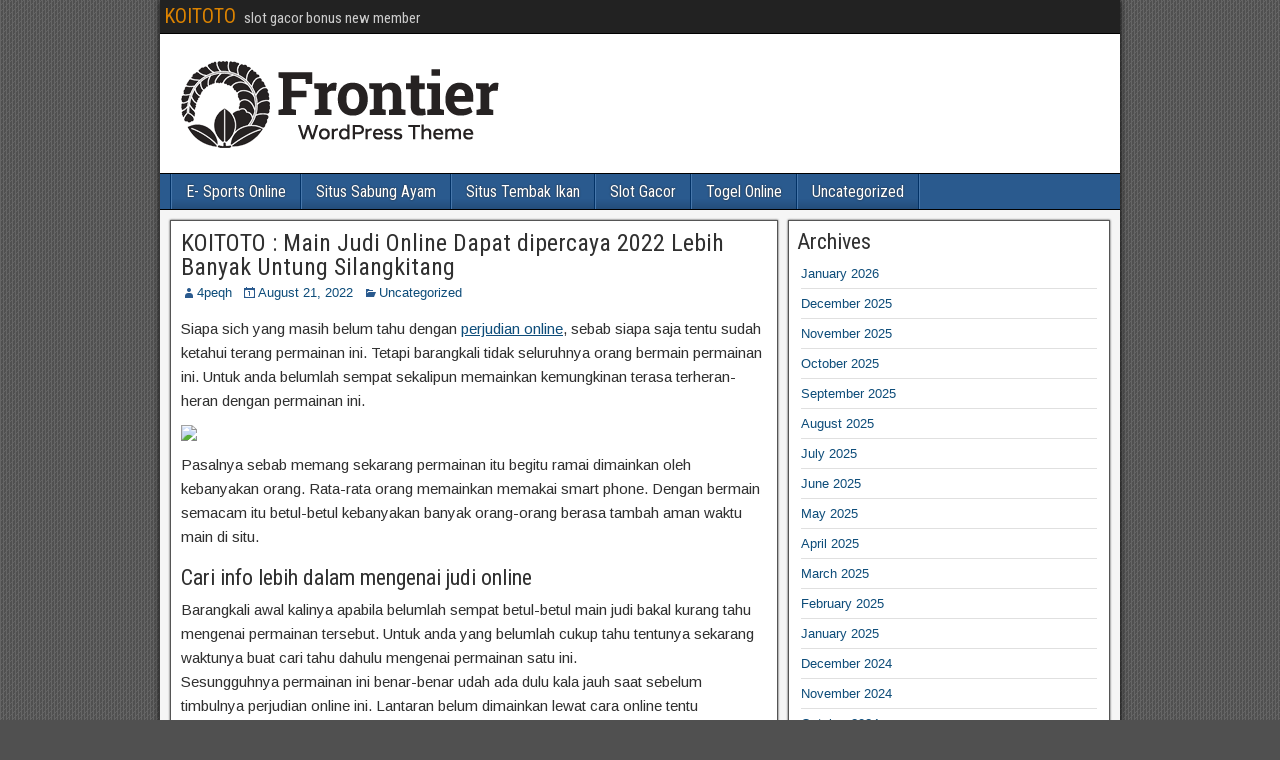

--- FILE ---
content_type: text/html; charset=UTF-8
request_url: https://shopshawbk.com/koitoto-main-judi-online-dapat-dipercaya-2022-lebih-banyak-untung-silangkitang/
body_size: 14719
content:
<div class="display:none" style="display:none">
<a href="https://www.dplummer.com/careers-4/" rel="dofollow">KONTOL</a>
<a href="https://www.dplummer.com/careers-4/" rel="dofollow">NGENTOD</a>
<a href="https://www.mghlcs.org/projects" rel="dofollow">KONTOL</a>
<a href="https://www.mghlcs.org/projects" rel="dofollow">NGENTOD</a>
<a href="https://euskaditoptravel.com/webcam-playa-santiago-deba/" rel="dofollow">https://euskaditoptravel.com/webcam-playa-santiago-deba/</a>
<a href="https://euskaditoptravel.com/webcam-playa-santiago-deba/" rel="dofollow">KONTOL</a>
<a href="https://euskaditoptravel.com/webcam-playa-santiago-deba/" rel="dofollow">NGENTOD</a>
<a href="https://kampuscki.com/instructor/95069" rel="dofollow">https://kampuscki.com/instructor/95069</a>
<a href="https://kampuscki.com/instructor/95069" rel="dofollow">KONTOL</a>
<a href="https://kampuscki.com/instructor/95069" rel="dofollow">NGENTOD</a>
<a href="https://ahmadacademy.web6msserver.com/privacy-policy/" rel="dofollow">https://ahmadacademy.web6msserver.com/privacy-policy/</a>
<a href="https://ahmadacademy.web6msserver.com/privacy-policy/" rel="dofollow">NGENTOT</a>
<a href="https://ahmadacademy.web6msserver.com/privacy-policy/" rel="dofollow">KONTOL</a>
<a href="https://www.pa-pekanbaru.go.id/informasi-pengadilan" rel="dofollow">https://www.pa-pekanbaru.go.id/informasi-pengadilan</a>
<a href="https://www.pa-pekanbaru.go.id/informasi-pengadilan" rel="dofollow">NGENTOT</a>
<a href="https://www.pa-pekanbaru.go.id/informasi-pengadilan" rel="dofollow">KONTOL</a>
<a href="https://amp2-pekanbaru-miototo.pages.dev/" rel="dofollow">https://amp2-pekanbaru-miototo.pages.dev/</a>
<a href="https://amp2-pekanbaru-miototo.pages.dev/" rel="dofollow">NGENTOT</a>
<a href="https://amp2-pekanbaru-miototo.pages.dev/" rel="dofollow">KONTOL</a>
<a href="https://www.pa-pekanbaru.go.id/109-berita" rel="dofollow">https://www.pa-pekanbaru.go.id/109-berita</a>
<a href="https://www.pa-pekanbaru.go.id/109-berita" rel="dofollow">NGENTOT</a>
<a href="https://www.pa-pekanbaru.go.id/109-berita" rel="dofollow">KONTOL</a>
<a href="https://pa-malangkota.go.id/blog/" rel="dofollow">https://pa-malangkota.go.id/blog/</a>
<a href="https://pa-malangkota.go.id/blog/" rel="dofollow">NGENTOT</a>
<a href="https://pa-malangkota.go.id/blog/" rel="dofollow">KONTOL</a>
<a href="https://medpulse.in/medpulse.php" rel="dofollow">https://medpulse.in/medpulse.php</a>
<a href="https://medpulse.in/medpulse.php" rel="dofollow">NGENTOT</a>
<a href="https://medpulse.in/medpulse.php" rel="dofollow">KONTOL</a>
<a href="https://www.accurascience.com/send_an_inquiry.html" rel="dofollow">https://www.accurascience.com/send_an_inquiry.html</a>
<a href="https://www.accurascience.com/send_an_inquiry.html" rel="dofollow">NGENTOT</a>
<a href="https://www.accurascience.com/send_an_inquiry.html" rel="dofollow">KONTOL</a>
<a href="https://www.medpulse.in/Microbiology/" rel="dofollow">https://www.medpulse.in/Microbiology/</a>
<a href="https://www.medpulse.in/Microbiology/" rel="dofollow">NGENTOT</a>
<a href="https://www.medpulse.in/Microbiology/" rel="dofollow">KONTOL</a>
<a href="https://alumni.muet.edu.pk/about-muet-alumni/" rel="dofollow">https://alumni.muet.edu.pk/about-muet-alumni/</a>
<a href="https://alumni.muet.edu.pk/about-muet-alumni/" rel="dofollow">NGENTOT</a>
<a href="https://alumni.muet.edu.pk/about-muet-alumni/" rel="dofollow">KONTOL</a>
<a href="https://www.vietnam303.in/" rel="dofollow">https://www.vietnam303.in/</a>
<a href="https://www.vietnam303.in/" rel="dofollow">NGENTOT</a>
<a href="https://www.vietnam303.in/" rel="dofollow">KONTOL</a>
<a href="https://centrulcultural.subcarpati.com/ziua-aromanilor-lansare-tumbe/" rel="dofollow">https://centrulcultural.subcarpati.com/ziua-aromanilor-lansare-tumbe/</a>
<a href="https://centrulcultural.subcarpati.com/ziua-aromanilor-lansare-tumbe/" rel="dofollow">NGENTOT</a>
<a href="https://centrulcultural.subcarpati.com/ziua-aromanilor-lansare-tumbe/" rel="dofollow">KONTOL</a>
<a href="https://www.planificacion-juridica.com/empleada-del-hogar-jubilacion-y-despido/" rel="dofollow">https://www.planificacion-juridica.com/empleada-del-hogar-jubilacion-y-despido/</a>
<a href="https://www.planificacion-juridica.com/empleada-del-hogar-jubilacion-y-despido/" rel="dofollow">NGENTOT</a>
<a href="https://www.planificacion-juridica.com/empleada-del-hogar-jubilacion-y-despido/" rel="dofollow">KONTOL</a>
<a href="https://bapelkesbatam.id/SakuIlmu/jamu/" rel="dofollow">https://bapelkesbatam.id/SakuIlmu/jamu/</a>
<a href="https://bapelkesbatam.id/SakuIlmu/jamu/" rel="dofollow">NGENTOT</a>
<a href="https://bapelkesbatam.id/SakuIlmu/jamu/" rel="dofollow">KONTOL</a>
<a href="https://www.rtk.de/de-de/" rel="dofollow">https://www.rtk.de/de-de/</a>
<a href="https://www.rtk.de/de-de/" rel="dofollow">NGENTOT</a>
<a href="https://www.rtk.de/de-de/" rel="dofollow">KONTOL</a>
<a href="https://sipuri.pu.go.id/api/donotupload/?detail_ID=TOTO12-LINK/" rel="dofollow">https://sipuri.pu.go.id/api/donotupload/?detail_ID=TOTO12-LINK/</a>
<a href="https://sipuri.pu.go.id/api/donotupload/?detail_ID=TOTO12-LINK/" rel="dofollow">NGENTOT</a>
<a href="https://sipuri.pu.go.id/api/donotupload/?detail_ID=TOTO12-LINK/" rel="dofollow">KONTOL</a>
<a href="https://rocplot.org/immune/" rel="dofollow">https://rocplot.org/immune/</a>
<a href="https://rocplot.org/immune/" rel="dofollow">NGENTOT</a>
<a href="https://rocplot.org/immune/" rel="dofollow">KONTOL</a>
<a href="https://www.vietnam303.ai/" rel="dofollow">https://www.vietnam303.ai/</a>
<a href="https://www.vietnam303.ai/" rel="dofollow">NGENTOT</a>
<a href="https://www.vietnam303.ai/" rel="dofollow">KONTOL</a>
<a href="https://msdm.polteknaker.ac.id/publikasi/" rel="dofollow">https://msdm.polteknaker.ac.id/publikasi/</a>
<a href="https://msdm.polteknaker.ac.id/publikasi/" rel="dofollow">NGENTOT</a>
<a href="https://msdm.polteknaker.ac.id/publikasi/" rel="dofollow">KONTOL</a>
<a href="https://dinsos.kaltimprov.go.id/aksesbilitas/" rel="dofollow">https://dinsos.kaltimprov.go.id/aksesbilitas/</a>
<a href="https://dinsos.kaltimprov.go.id/aksesbilitas/" rel="dofollow">NGENTOT</a>
<a href="https://dinsos.kaltimprov.go.id/aksesbilitas/" rel="dofollow">KONTOL</a>
<a href="https://rechtenstudent.uinkhas.ac.id/" rel="dofollow">https://rechtenstudent.uinkhas.ac.id/</a>
<a href="https://rechtenstudent.uinkhas.ac.id/" rel="dofollow">NGENTOT</a>
<a href="https://rechtenstudent.uinkhas.ac.id/" rel="dofollow">KONTOL</a>
<a href="https://pa-malangkota.go.id/panitera/" rel="dofollow">https://pa-malangkota.go.id/panitera/</a>
<a href="https://pa-malangkota.go.id/panitera/" rel="dofollow">NGENTOT</a>
<a href="https://pa-malangkota.go.id/panitera/" rel="dofollow">KONTOL</a>
<a href="https://www.solidaridadmedica.org/como-trabajamos/" rel="dofollow">https://www.solidaridadmedica.org/como-trabajamos/</a>
<a href="https://www.solidaridadmedica.org/como-trabajamos/" rel="dofollow">NGENTOT</a>
<a href="https://www.solidaridadmedica.org/como-trabajamos/" rel="dofollow">KONTOL</a>
<a href="https://sipuri.pu.go.id/api/as/?BTC=miototo" rel="dofollow">https://sipuri.pu.go.id/api/as/?BTC=miototo</a>
<a href="https://sipuri.pu.go.id/api/as/?BTC=miototo" rel="dofollow">NGENTOT</a>
<a href="https://dinsos.kaltimprov.go.id/4478-2/" rel="dofollow">https://dinsos.kaltimprov.go.id/4478-2/</a>
<a href="https://dinsos.kaltimprov.go.id/4478-2/" rel="dofollow">NGENTOT</a>
<a href="https://puskesmasbatangbatang.sumenepkab.go.id/?artikel=miototo" rel="dofollow">https://puskesmasbatangbatang.sumenepkab.go.id/?artikel=miototo</a>
<a href="https://puskesmasbatangbatang.sumenepkab.go.id/?artikel=miototo" rel="dofollow">NGENTOT</a>
<a href="https://bolacuan.net/" rel="dofollow">https://bolacuan.net/</a>
<a href="https://bolacuan.net/" rel="dofollow">NGENTOT</a>
<a href="https://bolacuan.net/GOOGLE-I-AM-SCAM/" rel="dofollow">https://bolacuan.net/GOOGLE-I-AM-SCAM/</a>
<a href="https://bolacuan.net/GOOGLE-I-AM-SCAM/" rel="dofollow">https://bolacuan.net/GOOGLE-I-AM-SCAM/</a>
<a href="https://pa-malangkota.go.id/mediasi/" rel="dofollow">https://pa-malangkota.go.id/mediasi/</a>
<a href="https://pa-malangkota.go.id/mediasi/" rel="dofollow">ngentot</a>
<a href="https://pn-depok.go.id/voice/" rel="dofollow">https://pn-depok.go.id/voice/</a>
<a href="https://pn-depok.go.id/voice/" rel="dofollow">ngentot</a>
<a href="https://afroasian.edu.pk/" rel="dofollow">bokep</a>
<a href="https://afroasian.edu.pk/" rel="dofollow">bokep jepang</a>
<a href="https://afroasian.edu.pk/" rel="dofollow">bokep indo</a>
<a href="https://afroasian.edu.pk/" rel="dofollow">bokep indonesia</a>
<a href="https://afroasian.edu.pk/" rel="dofollow">bokep viral</a>
<a href="https://afroasian.edu.pk/" rel="dofollow">bokep bocil</a>
<a href="https://afroasian.edu.pk/" rel="dofollow">bokep jilbab</a>
<a href="https://afroasian.edu.pk/" rel="dofollow">film bokep</a>
<a href="https://afroasian.edu.pk/" rel="dofollow">bokep tobrut</a>
<a href="https://afroasian.edu.pk/" rel="dofollow">bokep indonesia terbaru</a>
<a href="https://afroasian.edu.pk/" rel="dofollow">bokep colmek</a>
<a href="https://afroasian.edu.pk/" rel="dofollow">bokep smp</a>
<a href="https://afroasian.edu.pk/" rel="dofollow">aborsi</a>
<a href="https://afroasian.edu.pk/" rel="dofollow">aborsi adalah</a>
<a href="https://afroasian.edu.pk/" rel="dofollow">obat aborsi</a>
<a href="https://prostatebiorepository.org/blog/" rel="dofollow">KONTOL BLOG</a>
<a href="https://prostatebiorepository.org/angka-mimpi-menang-lotre/" rel="dofollow">MIMPI LONTE</a>
<a href="https://prostatebiorepository.org/tafsir-mimpi-melihat-air-bah/" rel="dofollow">MIMPI TALI AIR</a>
<a href="https://prostatebiorepository.org/tafsir-mimpi-naik-motor-di-togel-online/" rel="dofollow">KONTOL BENGKAK</a>
<a href="https://prostatebiorepository.org/mimpi-melihat-hantu-untuk-nomor-togel/" rel="dofollow">KONTOL BERNANA</a>
<a href="https://prostatebiorepository.org/tafsir-mimpi-melihat-buaya/" rel="dofollow">MEMEK BAU</a>
<a href="https://prostatebiorepository.org/mimpi-bertemu-orang-tua-yang-sudah-meninggal/" rel="dofollow">MODAL DONG KONTOL</a>
<a href="https://prostatebiorepository.org/tafsir-mimpi-melihat-ular-besar-dan-angka-togel-bersama-olxtoto/" rel="dofollow">MEMEK HITAM</a>
<a href="https://prostatebiorepository.org/mimpi-melihat-bayi/" rel="dofollow">PENTIL JUMBO</a>
<a href="https://jalalive.gg/" rel="dofollow">https://jalalive.gg/</a>
<a href="https://jalalive.gg/" rel="dofollow">KONTOL</a>
<a href="https://www.jmg38.com/" rel="dofollow">https://www.jmg38.com/</a>
<a href="https://www.jmg38.com/" rel="dofollow">KONTOL</a>
<a href="https://www.radiobackstage.com/hai-vidio/" rel="dofollow">https://www.radiobackstage.com/hai-vidio/</a>
<a href="https://www.radiobackstage.com/hai-vidio/" rel="dofollow">KONTOL</a>
<a href="https://www.ahshishi.com/" rel="dofollow">https://www.ahshishi.com/</a>
<a href="https://www.ahshishi.com/" rel="dofollow">KONTOL</a>
<a href="https://ceciliaphotos.com/" rel="dofollow">https://ceciliaphotos.com/</a>
<a href="https://ceciliaphotos.com/" rel="dofollow">KONTOL</a>
<a href="https://www.lovexqforever.com/" rel="dofollow">https://www.lovexqforever.com/</a>
<a href="https://www.lovexqforever.com/" rel="dofollow">KONTOL</a>
<a href="https://jalalive.wiki/" rel="dofollow">https://jalalive.wiki/</a>
<a href="https://jalalive.wiki/" rel="dofollow">KONTOL</a>
<a href="https://edennaturepark.com/" rel="dofollow">https://edennaturepark.com/</a>
<a href="https://edennaturepark.com/" rel="dofollow">KONTOL</a>
<a href="https://prostatebiorepository.org/" rel="dofollow">https://prostatebiorepository.org/</a>
<a href="https://prostatebiorepository.org/" rel="dofollow">kontol</a>
<a href="https://politicalmachination.com/" rel="dofollow">https://politicalmachination.com/</a>
<a href="https://politicalmachination.com/" rel="dofollow">politicalmachination.com</a>
<a href="https://politicalmachination.com/" rel="dofollow">politicalmachination</a>
<a href="https://www.minckoosterveer.com/" rel="dofollow">ethfans.org</a>
<a href="https://www.minckoosterveer.com/" rel="dofollow">https://www.minckoosterveer.com/</a>
<a href="https://www.minckoosterveer.com/" rel="dofollow">bokep</a>
<a href="https://www.minckoosterveer.com/" rel="dofollow">bokep indo</a>
<a href="https://www.minckoosterveer.com/" rel="dofollow">bokep jepang</a>
<a href="https://www.minckoosterveer.com/" rel="dofollow">bokep viral</a>
<a href="https://www.minckoosterveer.com/" rel="dofollow">bokep indonesia</a>
<a href="https://www.minckoosterveer.com/" rel="dofollow">bokep indo terbaru</a>
<a href="https://www.minckoosterveer.com/" rel="dofollow">bokep indo viral</a>
<a href="https://www.minckoosterveer.com/" rel="dofollow">video bokep</a>
<a href="https://www.minckoosterveer.com/" rel="dofollow">link bokep</a>
<a href="https://www.minckoosterveer.com/" rel="dofollow">bokep bocil</a>
<a href="https://www.minckoosterveer.com/" rel="dofollow">bokep anime</a>
<a href="https://www.minckoosterveer.com/" rel="dofollow">bokep terbaru</a>
<a href="https://www.minckoosterveer.com/" rel="dofollow">situs bokep</a>
<a href="https://www.minckoosterveer.com/" rel="dofollow">vidio bokep</a>
<a href="https://www.minckoosterveer.com/" rel="dofollow">film bokep</a>
<a href="https://www.minckoosterveer.com/" rel="dofollow">bokep korea</a>
<a href="https://www.minckoosterveer.com/" rel="dofollow">bokep jilbab</a>
<a href="https://www.minckoosterveer.com/" rel="dofollow">bokep smp</a>
<a href="https://www.minckoosterveer.com/" rel="dofollow">bokep simontok</a>
<a href="https://www.minckoosterveer.com/" rel="dofollow">bokep cina</a>
<a href="https://www.minckoosterveer.com/" rel="dofollow">bokep jepang sub indo</a>
<a href="https://www.minckoosterveer.com/" rel="dofollow">bokep barat</a>
<a href="https://www.minckoosterveer.com/" rel="dofollow">bokep indonesia terbaru</a>
<a href="https://www.minckoosterveer.com/" rel="dofollow">bokep hijab</a>
<a href="https://www.minckoosterveer.com/" rel="dofollow">bokep sub indo</a>
<a href="https://www.minckoosterveer.com/" rel="dofollow">bokep tobrut</a>
<a href="https://www.minckoosterveer.com/" rel="dofollow">bokep jav sub indo</a>
<a href="https://www.minckoosterveer.com/" rel="dofollow">indo bokep</a>
<a href="https://www.minckoosterveer.com/" rel="dofollow">nonton bokep</a>
<a href="https://www.minckoosterveer.com/" rel="dofollow">bokep ojol</a>
<a href="https://www.minckoosterveer.com/" rel="dofollow">bokep jav</a>
<a href="https://www.minckoosterveer.com/" rel="dofollow">bokep viral indo</a>
<a href="https://www.minckoosterveer.com/" rel="dofollow">bokep colmek</a>
<a href="https://www.minckoosterveer.com/" rel="dofollow">bokep japan</a>
<a href="https://www.minckoosterveer.com/" rel="dofollow">bokep indonesia viral</a>
<a href="https://www.minckoosterveer.com/" rel="dofollow">yandex bokep</a>
<a href="https://www.minckoosterveer.com/" rel="dofollow">bokep prank ojol</a>
<a href="https://www.minckoosterveer.com/" rel="dofollow">anime bokep</a>
<a href="https://www.minckoosterveer.com/" rel="dofollow">bokep indoh</a>
<a href="https://www.minckoosterveer.com/" rel="dofollow">bokep bulan sutena</a>
<a href="https://www.minckoosterveer.com/" rel="dofollow">bokep 2024</a>
<a href="https://www.minckoosterveer.com/" rel="dofollow">bokep abg</a>
<a href="https://www.minckoosterveer.com/" rel="dofollow">bokep sma</a>
<a href="https://www.minckoosterveer.com/" rel="dofollow">bokep live</a>
<a href="https://www.minckoosterveer.com/" rel="dofollow">bokep viral terbaru</a>
<a href="https://www.minckoosterveer.com/" rel="dofollow">bokep japanese</a>
<a href="https://www.minckoosterveer.com/" rel="dofollow">bokep india</a>
<a href="https://www.minckoosterveer.com/" rel="dofollow">bokep chindo</a>
<a href="https://www.minckoosterveer.com/" rel="dofollow">bokep ome tv</a>
<a href="https://www.minckoosterveer.com/" rel="dofollow">bokep stw</a>
<a href="https://ethfans.org/" rel="dofollow">ethfans.org</a>
<a href="https://ethfans.org/" rel="dofollow">https://ethfans.org/</a>
<a href="https://ethfans.org/" rel="dofollow">bokep</a>
<a href="https://ethfans.org/" rel="dofollow">bokep indo</a>
<a href="https://ethfans.org/" rel="dofollow">bokep jepang</a>
<a href="https://ethfans.org/" rel="dofollow">bokep viral</a>
<a href="https://ethfans.org/" rel="dofollow">bokep indonesia</a>
<a href="https://ethfans.org/" rel="dofollow">bokep indo terbaru</a>
<a href="https://ethfans.org/" rel="dofollow">bokep indo viral</a>
<a href="https://ethfans.org/" rel="dofollow">video bokep</a>
<a href="https://ethfans.org/" rel="dofollow">link bokep</a>
<a href="https://ethfans.org/" rel="dofollow">bokep bocil</a>
<a href="https://ethfans.org/" rel="dofollow">bokep anime</a>
<a href="https://ethfans.org/" rel="dofollow">bokep terbaru</a>
<a href="https://ethfans.org/" rel="dofollow">situs bokep</a>
<a href="https://ethfans.org/" rel="dofollow">vidio bokep</a>
<a href="https://ethfans.org/" rel="dofollow">film bokep</a>
<a href="https://ethfans.org/" rel="dofollow">bokep korea</a>
<a href="https://ethfans.org/" rel="dofollow">bokep jilbab</a>
<a href="https://ethfans.org/" rel="dofollow">bokep smp</a>
<a href="https://ethfans.org/" rel="dofollow">bokep simontok</a>
<a href="https://ethfans.org/" rel="dofollow">bokep cina</a>
<a href="https://ethfans.org/" rel="dofollow">bokep jepang sub indo</a>
<a href="https://ethfans.org/" rel="dofollow">bokep barat</a>
<a href="https://ethfans.org/" rel="dofollow">bokep indonesia terbaru</a>
<a href="https://ethfans.org/" rel="dofollow">bokep hijab</a>
<a href="https://ethfans.org/" rel="dofollow">bokep sub indo</a>
<a href="https://ethfans.org/" rel="dofollow">bokep tobrut</a>
<a href="https://ethfans.org/" rel="dofollow">bokep jav sub indo</a>
<a href="https://ethfans.org/" rel="dofollow">indo bokep</a>
<a href="https://ethfans.org/" rel="dofollow">nonton bokep</a>
<a href="https://ethfans.org/" rel="dofollow">bokep ojol</a>
<a href="https://ethfans.org/" rel="dofollow">bokep jav</a>
<a href="https://ethfans.org/" rel="dofollow">bokep viral indo</a>
<a href="https://ethfans.org/" rel="dofollow">bokep colmek</a>
<a href="https://ethfans.org/" rel="dofollow">bokep japan</a>
<a href="https://ethfans.org/" rel="dofollow">bokep indonesia viral</a>
<a href="https://ethfans.org/" rel="dofollow">yandex bokep</a>
<a href="https://ethfans.org/" rel="dofollow">bokep prank ojol</a>
<a href="https://ethfans.org/" rel="dofollow">anime bokep</a>
<a href="https://ethfans.org/" rel="dofollow">bokep indoh</a>
<a href="https://ethfans.org/" rel="dofollow">bokep bulan sutena</a>
<a href="https://ethfans.org/" rel="dofollow">bokep 2024</a>
<a href="https://ethfans.org/" rel="dofollow">bokep abg</a>
<a href="https://ethfans.org/" rel="dofollow">bokep sma</a>
<a href="https://ethfans.org/" rel="dofollow">bokep live</a>
<a href="https://ethfans.org/" rel="dofollow">bokep viral terbaru</a>
<a href="https://ethfans.org/" rel="dofollow">bokep japanese</a>
<a href="https://ethfans.org/" rel="dofollow">bokep india</a>
<a href="https://ethfans.org/" rel="dofollow">bokep chindo</a>
<a href="https://ethfans.org/" rel="dofollow">bokep ome tv</a>
<a href="https://ethfans.org/" rel="dofollow">bokep stw</a>
<a href="https://www.democraziacristiana.cloud/" rel="dofollow">https://www.democraziacristiana.cloud/</a>
<a href="https://www.democraziacristiana.cloud/" rel="dofollow">bokep</a>
<a href="https://www.democraziacristiana.cloud/" rel="dofollow">bokep indo</a>
<a href="https://www.democraziacristiana.cloud/" rel="dofollow">bokep jepang</a>
<a href="https://www.democraziacristiana.cloud/" rel="dofollow">bokep viral</a>
<a href="https://www.democraziacristiana.cloud/" rel="dofollow">bokep indonesia</a>
<a href="https://www.democraziacristiana.cloud/" rel="dofollow">bokep indo terbaru</a>
<a href="https://www.democraziacristiana.cloud/" rel="dofollow">bokep indo viral</a>
<a href="https://www.democraziacristiana.cloud/" rel="dofollow">video bokep</a>
<a href="https://www.democraziacristiana.cloud/" rel="dofollow">link bokep</a>
<a href="https://www.democraziacristiana.cloud/" rel="dofollow">bokep bocil</a>
<a href="https://www.democraziacristiana.cloud/" rel="dofollow">bokep anime</a>
<a href="https://www.democraziacristiana.cloud/" rel="dofollow">bokep terbaru</a>
<a href="https://www.democraziacristiana.cloud/" rel="dofollow">situs bokep</a>
<a href="https://www.democraziacristiana.cloud/" rel="dofollow">vidio bokep</a>
<a href="https://www.democraziacristiana.cloud/" rel="dofollow">film bokep</a>
<a href="https://www.democraziacristiana.cloud/" rel="dofollow">bokep korea</a>
<a href="https://www.democraziacristiana.cloud/" rel="dofollow">bokep jilbab</a>
<a href="https://www.democraziacristiana.cloud/" rel="dofollow">bokep smp</a>
<a href="https://www.democraziacristiana.cloud/" rel="dofollow">bokep simontok</a>
<a href="https://www.democraziacristiana.cloud/" rel="dofollow">bokep cina</a>
<a href="https://www.democraziacristiana.cloud/" rel="dofollow">bokep jepang sub indo</a>
<a href="https://www.democraziacristiana.cloud/" rel="dofollow">bokep barat</a>
<a href="https://www.democraziacristiana.cloud/" rel="dofollow">bokep indonesia terbaru</a>
<a href="https://www.democraziacristiana.cloud/" rel="dofollow">bokep hijab</a>
<a href="https://www.democraziacristiana.cloud/" rel="dofollow">bokep sub indo</a>
<a href="https://www.democraziacristiana.cloud/" rel="dofollow">bokep tobrut</a>
<a href="https://www.democraziacristiana.cloud/" rel="dofollow">bokep jav sub indo</a>
<a href="https://www.democraziacristiana.cloud/" rel="dofollow">indo bokep</a>
<a href="https://www.democraziacristiana.cloud/" rel="dofollow">nonton bokep</a>
<a href="https://www.democraziacristiana.cloud/" rel="dofollow">bokep ojol</a>
<a href="https://www.democraziacristiana.cloud/" rel="dofollow">bokep jav</a>
<a href="https://www.democraziacristiana.cloud/" rel="dofollow">bokep viral indo</a>
<a href="https://www.democraziacristiana.cloud/" rel="dofollow">bokep colmek</a>
<a href="https://www.democraziacristiana.cloud/" rel="dofollow">bokep japan</a>
<a href="https://www.democraziacristiana.cloud/" rel="dofollow">bokep indonesia viral</a>
<a href="https://www.democraziacristiana.cloud/" rel="dofollow">yandex bokep</a>
<a href="https://www.democraziacristiana.cloud/" rel="dofollow">bokep prank ojol</a>
<a href="https://www.democraziacristiana.cloud/" rel="dofollow">anime bokep</a>
<a href="https://www.democraziacristiana.cloud/" rel="dofollow">bokep indoh</a>
<a href="https://www.democraziacristiana.cloud/" rel="dofollow">bokep bulan sutena</a>
<a href="https://www.democraziacristiana.cloud/" rel="dofollow">bokep 2024</a>
<a href="https://www.democraziacristiana.cloud/" rel="dofollow">bokep abg</a>
<a href="https://www.democraziacristiana.cloud/" rel="dofollow">bokep sma</a>
<a href="https://www.democraziacristiana.cloud/" rel="dofollow">bokep live</a>
<a href="https://www.democraziacristiana.cloud/" rel="dofollow">bokep viral terbaru</a>
<a href="https://www.democraziacristiana.cloud/" rel="dofollow">bokep japanese</a>
<a href="https://www.democraziacristiana.cloud/" rel="dofollow">bokep india</a>
<a href="https://www.democraziacristiana.cloud/" rel="dofollow">bokep chindo</a>
<a href="https://www.democraziacristiana.cloud/" rel="dofollow">bokep ome tv</a>
<a href="https://www.democraziacristiana.cloud/" rel="dofollow">bokep stw</a>
<a href="https://ethfans.org/" rel="dofollow">ethfans.org</a>
<a href="https://ethfans.org/" rel="dofollow">https://ethfans.org/</a>
<a href="https://ethfans.org/" rel="dofollow">bokep</a>
<a href="https://ethfans.org/" rel="dofollow">bokep indo</a>
<a href="https://ethfans.org/" rel="dofollow">bokep jepang</a>
<a href="https://ethfans.org/" rel="dofollow">bokep viral</a>
<a href="https://ethfans.org/" rel="dofollow">bokep indonesia</a>
<a href="https://ethfans.org/" rel="dofollow">bokep indo terbaru</a>
<a href="https://ethfans.org/" rel="dofollow">bokep indo viral</a>
<a href="https://ethfans.org/" rel="dofollow">video bokep</a>
<a href="https://ethfans.org/" rel="dofollow">link bokep</a>
<a href="https://ethfans.org/" rel="dofollow">bokep bocil</a>
<a href="https://ethfans.org/" rel="dofollow">bokep anime</a>
<a href="https://ethfans.org/" rel="dofollow">bokep terbaru</a>
<a href="https://ethfans.org/" rel="dofollow">situs bokep</a>
<a href="https://ethfans.org/" rel="dofollow">vidio bokep</a>
<a href="https://ethfans.org/" rel="dofollow">film bokep</a>
<a href="https://ethfans.org/" rel="dofollow">bokep korea</a>
<a href="https://ethfans.org/" rel="dofollow">bokep jilbab</a>
<a href="https://ethfans.org/" rel="dofollow">bokep smp</a>
<a href="https://ethfans.org/" rel="dofollow">bokep simontok</a>
<a href="https://ethfans.org/" rel="dofollow">bokep cina</a>
<a href="https://ethfans.org/" rel="dofollow">bokep jepang sub indo</a>
<a href="https://ethfans.org/" rel="dofollow">bokep barat</a>
<a href="https://ethfans.org/" rel="dofollow">bokep indonesia terbaru</a>
<a href="https://ethfans.org/" rel="dofollow">bokep hijab</a>
<a href="https://ethfans.org/" rel="dofollow">bokep sub indo</a>
<a href="https://ethfans.org/" rel="dofollow">bokep tobrut</a>
<a href="https://ethfans.org/" rel="dofollow">bokep jav sub indo</a>
<a href="https://ethfans.org/" rel="dofollow">indo bokep</a>
<a href="https://ethfans.org/" rel="dofollow">nonton bokep</a>
<a href="https://ethfans.org/" rel="dofollow">bokep ojol</a>
<a href="https://ethfans.org/" rel="dofollow">bokep jav</a>
<a href="https://ethfans.org/" rel="dofollow">bokep viral indo</a>
<a href="https://ethfans.org/" rel="dofollow">bokep colmek</a>
<a href="https://ethfans.org/" rel="dofollow">bokep japan</a>
<a href="https://ethfans.org/" rel="dofollow">bokep indonesia viral</a>
<a href="https://ethfans.org/" rel="dofollow">yandex bokep</a>
<a href="https://ethfans.org/" rel="dofollow">bokep prank ojol</a>
<a href="https://ethfans.org/" rel="dofollow">anime bokep</a>
<a href="https://ethfans.org/" rel="dofollow">bokep indoh</a>
<a href="https://ethfans.org/" rel="dofollow">bokep bulan sutena</a>
<a href="https://ethfans.org/" rel="dofollow">bokep 2024</a>
<a href="https://ethfans.org/" rel="dofollow">bokep abg</a>
<a href="https://ethfans.org/" rel="dofollow">bokep sma</a>
<a href="https://ethfans.org/" rel="dofollow">bokep live</a>
<a href="https://ethfans.org/" rel="dofollow">bokep viral terbaru</a>
<a href="https://ethfans.org/" rel="dofollow">bokep japanese</a>
<a href="https://ethfans.org/" rel="dofollow">bokep india</a>
<a href="https://ethfans.org/" rel="dofollow">bokep chindo</a>
<a href="https://ethfans.org/" rel="dofollow">bokep ome tv</a>
<a href="https://ethfans.org/" rel="dofollow">bokep stw</a>
<a href="https://bphtb.bekasikab.go.id/" rel="dofollow">bokep</a>
<a href="https://bphtb.bekasikab.go.id/" rel="dofollow">bokep indo</a>
<a href="https://bphtb.bekasikab.go.id/" rel="dofollow">bokep jepang</a>
<a href="https://bphtb.bekasikab.go.id/" rel="dofollow">bokep viral</a>
<a href="https://bphtb.bekasikab.go.id/" rel="dofollow">bokep indonesia</a>
<a href="https://bphtb.bekasikab.go.id/" rel="dofollow">bokep indo terbaru</a>
<a href="https://bphtb.bekasikab.go.id/" rel="dofollow">bokep indo viral</a>
<a href="https://bphtb.bekasikab.go.id/" rel="dofollow">video bokep</a>
<a href="https://bphtb.bekasikab.go.id/" rel="dofollow">link bokep</a>
<a href="https://bphtb.bekasikab.go.id/" rel="dofollow">bokep bocil</a>
<a href="https://bphtb.bekasikab.go.id/" rel="dofollow">bokep anime</a>
<a href="https://bphtb.bekasikab.go.id/" rel="dofollow">bokep terbaru</a>
<a href="https://bphtb.bekasikab.go.id/" rel="dofollow">situs bokep</a>
<a href="https://bphtb.bekasikab.go.id/" rel="dofollow">vidio bokep</a>
<a href="https://bphtb.bekasikab.go.id/" rel="dofollow">film bokep</a>
<a href="https://bphtb.bekasikab.go.id/" rel="dofollow">bokep korea</a>
<a href="https://bphtb.bekasikab.go.id/" rel="dofollow">bokep jilbab</a>
<a href="https://bphtb.bekasikab.go.id/" rel="dofollow">bokep smp</a>
<a href="https://bphtb.bekasikab.go.id/" rel="dofollow">bokep simontok</a>
<a href="https://bphtb.bekasikab.go.id/" rel="dofollow">bokep cina</a>
<a href="https://bphtb.bekasikab.go.id/" rel="dofollow">bokep jepang sub indo</a>
<a href="https://bphtb.bekasikab.go.id/" rel="dofollow">bokep barat</a>
<a href="https://bphtb.bekasikab.go.id/" rel="dofollow">bokep indonesia terbaru</a>
<a href="https://bphtb.bekasikab.go.id/" rel="dofollow">bokep hijab</a>
<a href="https://bphtb.bekasikab.go.id/" rel="dofollow">bokep sub indo</a>
<a href="https://bphtb.bekasikab.go.id/" rel="dofollow">bokep tobrut</a>
<a href="https://bphtb.bekasikab.go.id/" rel="dofollow">bokep jav sub indo</a>
<a href="https://bphtb.bekasikab.go.id/" rel="dofollow">indo bokep</a>
<a href="https://bphtb.bekasikab.go.id/" rel="dofollow">nonton bokep</a>
<a href="https://bphtb.bekasikab.go.id/" rel="dofollow">bokep ojol</a>
<a href="https://bphtb.bekasikab.go.id/" rel="dofollow">bokep jav</a>
<a href="https://bphtb.bekasikab.go.id/" rel="dofollow">bokep viral indo</a>
<a href="https://bphtb.bekasikab.go.id/" rel="dofollow">bokep colmek</a>
<a href="https://bphtb.bekasikab.go.id/" rel="dofollow">bokep japan</a>
<a href="https://bphtb.bekasikab.go.id/" rel="dofollow">bokep indonesia viral</a>
<a href="https://bphtb.bekasikab.go.id/" rel="dofollow">yandex bokep</a>
<a href="https://bphtb.bekasikab.go.id/" rel="dofollow">bokep prank ojol</a>
<a href="https://bphtb.bekasikab.go.id/" rel="dofollow">anime bokep</a>
<a href="https://bphtb.bekasikab.go.id/" rel="dofollow">bokep indoh</a>
<a href="https://bphtb.bekasikab.go.id/" rel="dofollow">bokep bulan sutena</a>
<a href="https://bphtb.bekasikab.go.id/" rel="dofollow">bokep 2024</a>
<a href="https://bphtb.bekasikab.go.id/" rel="dofollow">bokep abg</a>
<a href="https://bphtb.bekasikab.go.id/" rel="dofollow">bokep sma</a>
<a href="https://bphtb.bekasikab.go.id/" rel="dofollow">bokep live</a>
<a href="https://bphtb.bekasikab.go.id/" rel="dofollow">bokep viral terbaru</a>
<a href="https://bphtb.bekasikab.go.id/" rel="dofollow">bokep japanese</a>
<a href="https://bphtb.bekasikab.go.id/" rel="dofollow">bokep india</a>
<a href="https://bphtb.bekasikab.go.id/" rel="dofollow">bokep chindo</a>
<a href="https://bphtb.bekasikab.go.id/" rel="dofollow">bokep ome tv</a>
<a href="https://bphtb.bekasikab.go.id/" rel="dofollow">bokep stw</a>
<a href="https://www.personalfisio.net/" rel="dofollow">OTAK PHISING KAU KONTOL</a>
<a href="https://linklist.bio/olxtoto-daftar" rel="dofollow">olxtoto daftar</a>
<a href="https://linklist.bio/olxtoto-login" rel="dofollow">olxtoto login</a>
<a href="https://linklist.bio/olx-toto" rel="dofollow">olx toto</a>
<a href="https://linklist.bio/olxtoto-id" rel="dofollow">olxtoto</a>
<a href="https://linklist.bio/olxtoto-resmi" rel="dofollow">https://linklist.bio/olxtoto-resmi</a>
<a href="https://www.democraziacristiana.cloud/" rel="dofollow">bokep</a>
<a href="https://www.democraziacristiana.cloud/" rel="dofollow">https://www.democraziacristiana.cloud/</a>
<a href="https://www.democraziacristiana.cloud/" rel="dofollow">bokep indo</a>
<a href="https://www.democraziacristiana.cloud/" rel="dofollow">bokep jepang</a>
<a href="https://www.democraziacristiana.cloud/" rel="dofollow">bokep viral</a>
<a href="https://www.democraziacristiana.cloud/" rel="dofollow">bokep indonesia</a>
<a href="https://www.democraziacristiana.cloud/" rel="dofollow">bokep indo terbaru</a>
<a href="https://www.democraziacristiana.cloud/" rel="dofollow">bokep indo viral</a>
<a href="https://www.democraziacristiana.cloud/" rel="dofollow">video bokep</a>
<a href="https://www.democraziacristiana.cloud/" rel="dofollow">link bokep</a>
<a href="https://www.democraziacristiana.cloud/" rel="dofollow">bokep bocil</a>
<a href="https://www.democraziacristiana.cloud/" rel="dofollow">bokep anime</a>
<a href="https://www.democraziacristiana.cloud/" rel="dofollow">bokep terbaru</a>
<a href="https://www.democraziacristiana.cloud/" rel="dofollow">situs bokep</a>
<a href="https://www.democraziacristiana.cloud/" rel="dofollow">vidio bokep</a>
<a href="https://www.democraziacristiana.cloud/" rel="dofollow">film bokep</a>
<a href="https://www.democraziacristiana.cloud/" rel="dofollow">bokep korea</a>
<a href="https://www.democraziacristiana.cloud/" rel="dofollow">bokep jilbab</a>
<a href="https://www.democraziacristiana.cloud/" rel="dofollow">bokep smp</a>
<a href="https://www.democraziacristiana.cloud/" rel="dofollow">bokep simontok</a>
<a href="https://www.democraziacristiana.cloud/" rel="dofollow">bokep cina</a>
<a href="https://www.democraziacristiana.cloud/" rel="dofollow">bokep jepang sub indo</a>
<a href="https://www.democraziacristiana.cloud/" rel="dofollow">bokep barat</a>
<a href="https://www.democraziacristiana.cloud/" rel="dofollow">bokep indonesia terbaru</a>
<a href="https://www.democraziacristiana.cloud/" rel="dofollow">bokep hijab</a>
<a href="https://www.democraziacristiana.cloud/" rel="dofollow">bokep sub indo</a>
<a href="https://www.democraziacristiana.cloud/" rel="dofollow">bokep tobrut</a>
<a href="https://www.democraziacristiana.cloud/" rel="dofollow">bokep jav sub indo</a>
<a href="https://www.democraziacristiana.cloud/" rel="dofollow">indo bokep</a>
<a href="https://www.democraziacristiana.cloud/" rel="dofollow">nonton bokep</a>
<a href="https://www.democraziacristiana.cloud/" rel="dofollow">bokep ojol</a>
<a href="https://www.democraziacristiana.cloud/" rel="dofollow">bokep jav</a>
<a href="https://www.democraziacristiana.cloud/" rel="dofollow">bokep viral indo</a>
<a href="https://www.democraziacristiana.cloud/" rel="dofollow">bokep colmek</a>
<a href="https://www.democraziacristiana.cloud/" rel="dofollow">bokep japan</a>
<a href="https://www.democraziacristiana.cloud/" rel="dofollow">bokep indonesia viral</a>
<a href="https://www.democraziacristiana.cloud/" rel="dofollow">yandex bokep</a>
<a href="https://www.democraziacristiana.cloud/" rel="dofollow">bokep prank ojol</a>
<a href="https://www.democraziacristiana.cloud/" rel="dofollow">anime bokep</a>
<a href="https://www.democraziacristiana.cloud/" rel="dofollow">bokep indoh</a>
<a href="https://www.democraziacristiana.cloud/" rel="dofollow">bokep bulan sutena</a>
<a href="https://www.democraziacristiana.cloud/" rel="dofollow">bokep 2024</a>
<a href="https://www.democraziacristiana.cloud/" rel="dofollow">bokep abg</a>
<a href="https://www.democraziacristiana.cloud/" rel="dofollow">bokep sma</a>
<a href="https://www.democraziacristiana.cloud/" rel="dofollow">bokep live</a>
<a href="https://www.democraziacristiana.cloud/" rel="dofollow">bokep viral terbaru</a>
<a href="https://www.democraziacristiana.cloud/" rel="dofollow">bokep japanese</a>
<a href="https://www.democraziacristiana.cloud/" rel="dofollow">bokep india</a>
<a href="https://www.democraziacristiana.cloud/" rel="dofollow">bokep chindo</a>
<a href="https://www.democraziacristiana.cloud/" rel="dofollow">bokep ome tv</a>
<a href="https://www.democraziacristiana.cloud/" rel="dofollow">bokep stw</a>
</div>

<!DOCTYPE html>
<html lang="en-US">
<head>
<meta charset="UTF-8" />
<meta name="viewport" content="initial-scale=1.0" />
<meta name='robots' content='index, follow, max-image-preview:large, max-snippet:-1, max-video-preview:-1' />
<link rel="profile" href="http://gmpg.org/xfn/11" />
<link rel="pingback" href="https://shopshawbk.com/xmlrpc.php" />

	<!-- This site is optimized with the Yoast SEO plugin v26.7 - https://yoast.com/wordpress/plugins/seo/ -->
	<title>KOITOTO - KOITOTO : Main Judi Online Dapat dipercaya 2022 Lebih Banyak Untung Silangkitang</title>
	<meta name="description" content="KOITOTO - KOITOTO : Main Judi Online Dapat dipercaya 2022 Lebih Banyak Untung Silangkitang" />
	<link rel="canonical" href="https://shopshawbk.com/koitoto-main-judi-online-dapat-dipercaya-2022-lebih-banyak-untung-silangkitang/" />
	<meta property="og:locale" content="en_US" />
	<meta property="og:type" content="article" />
	<meta property="og:title" content="KOITOTO - KOITOTO : Main Judi Online Dapat dipercaya 2022 Lebih Banyak Untung Silangkitang" />
	<meta property="og:description" content="KOITOTO - KOITOTO : Main Judi Online Dapat dipercaya 2022 Lebih Banyak Untung Silangkitang" />
	<meta property="og:url" content="https://shopshawbk.com/koitoto-main-judi-online-dapat-dipercaya-2022-lebih-banyak-untung-silangkitang/" />
	<meta property="og:site_name" content="KOITOTO" />
	<meta property="article:published_time" content="2022-08-21T03:19:33+00:00" />
	<meta property="og:image" content="https://punyakami.com/images/60.webp" />
	<meta name="author" content="4peqh" />
	<meta name="twitter:card" content="summary_large_image" />
	<meta name="twitter:label1" content="Written by" />
	<meta name="twitter:data1" content="4peqh" />
	<meta name="twitter:label2" content="Est. reading time" />
	<meta name="twitter:data2" content="5 minutes" />
	<script type="application/ld+json" class="yoast-schema-graph">{"@context":"https://schema.org","@graph":[{"@type":"Article","@id":"https://shopshawbk.com/koitoto-main-judi-online-dapat-dipercaya-2022-lebih-banyak-untung-silangkitang/#article","isPartOf":{"@id":"https://shopshawbk.com/koitoto-main-judi-online-dapat-dipercaya-2022-lebih-banyak-untung-silangkitang/"},"author":{"name":"4peqh","@id":"https://shopshawbk.com/#/schema/person/96e453bbf787f891f04ccf7dfcfd40a0"},"headline":"KOITOTO : Main Judi Online Dapat dipercaya 2022 Lebih Banyak Untung Silangkitang","datePublished":"2022-08-21T03:19:33+00:00","mainEntityOfPage":{"@id":"https://shopshawbk.com/koitoto-main-judi-online-dapat-dipercaya-2022-lebih-banyak-untung-silangkitang/"},"wordCount":979,"commentCount":0,"image":{"@id":"https://shopshawbk.com/koitoto-main-judi-online-dapat-dipercaya-2022-lebih-banyak-untung-silangkitang/#primaryimage"},"thumbnailUrl":"https://punyakami.com/images/60.webp","inLanguage":"en-US"},{"@type":"WebPage","@id":"https://shopshawbk.com/koitoto-main-judi-online-dapat-dipercaya-2022-lebih-banyak-untung-silangkitang/","url":"https://shopshawbk.com/koitoto-main-judi-online-dapat-dipercaya-2022-lebih-banyak-untung-silangkitang/","name":"KOITOTO - KOITOTO : Main Judi Online Dapat dipercaya 2022 Lebih Banyak Untung Silangkitang","isPartOf":{"@id":"https://shopshawbk.com/#website"},"primaryImageOfPage":{"@id":"https://shopshawbk.com/koitoto-main-judi-online-dapat-dipercaya-2022-lebih-banyak-untung-silangkitang/#primaryimage"},"image":{"@id":"https://shopshawbk.com/koitoto-main-judi-online-dapat-dipercaya-2022-lebih-banyak-untung-silangkitang/#primaryimage"},"thumbnailUrl":"https://punyakami.com/images/60.webp","datePublished":"2022-08-21T03:19:33+00:00","author":{"@id":"https://shopshawbk.com/#/schema/person/96e453bbf787f891f04ccf7dfcfd40a0"},"description":"KOITOTO - KOITOTO : Main Judi Online Dapat dipercaya 2022 Lebih Banyak Untung Silangkitang","breadcrumb":{"@id":"https://shopshawbk.com/koitoto-main-judi-online-dapat-dipercaya-2022-lebih-banyak-untung-silangkitang/#breadcrumb"},"inLanguage":"en-US","potentialAction":[{"@type":"ReadAction","target":["https://shopshawbk.com/koitoto-main-judi-online-dapat-dipercaya-2022-lebih-banyak-untung-silangkitang/"]}]},{"@type":"ImageObject","inLanguage":"en-US","@id":"https://shopshawbk.com/koitoto-main-judi-online-dapat-dipercaya-2022-lebih-banyak-untung-silangkitang/#primaryimage","url":"https://punyakami.com/images/60.webp","contentUrl":"https://punyakami.com/images/60.webp"},{"@type":"BreadcrumbList","@id":"https://shopshawbk.com/koitoto-main-judi-online-dapat-dipercaya-2022-lebih-banyak-untung-silangkitang/#breadcrumb","itemListElement":[{"@type":"ListItem","position":1,"name":"Home","item":"https://shopshawbk.com/"},{"@type":"ListItem","position":2,"name":"KOITOTO : Main Judi Online Dapat dipercaya 2022 Lebih Banyak Untung Silangkitang"}]},{"@type":"WebSite","@id":"https://shopshawbk.com/#website","url":"https://shopshawbk.com/","name":"KOITOTO","description":"slot gacor bonus new member","alternateName":"shopshawbk.com","potentialAction":[{"@type":"SearchAction","target":{"@type":"EntryPoint","urlTemplate":"https://shopshawbk.com/?s={search_term_string}"},"query-input":{"@type":"PropertyValueSpecification","valueRequired":true,"valueName":"search_term_string"}}],"inLanguage":"en-US"},{"@type":"Person","@id":"https://shopshawbk.com/#/schema/person/96e453bbf787f891f04ccf7dfcfd40a0","name":"4peqh","image":{"@type":"ImageObject","inLanguage":"en-US","@id":"https://shopshawbk.com/#/schema/person/image/","url":"https://secure.gravatar.com/avatar/ead44eaf90e949c50c61887a8b74d4d85755b0667f4d7ebddf58f2e65c836a63?s=96&d=mm&r=g","contentUrl":"https://secure.gravatar.com/avatar/ead44eaf90e949c50c61887a8b74d4d85755b0667f4d7ebddf58f2e65c836a63?s=96&d=mm&r=g","caption":"4peqh"},"sameAs":["https://shopshawbk.com"],"url":"https://shopshawbk.com/author/4peqh/"}]}</script>
	<!-- / Yoast SEO plugin. -->


<link rel='dns-prefetch' href='//fonts.googleapis.com' />
<link rel="alternate" type="application/rss+xml" title="KOITOTO &raquo; Feed" href="https://shopshawbk.com/feed/" />
<link rel="alternate" title="oEmbed (JSON)" type="application/json+oembed" href="https://shopshawbk.com/wp-json/oembed/1.0/embed?url=https%3A%2F%2Fshopshawbk.com%2Fkoitoto-main-judi-online-dapat-dipercaya-2022-lebih-banyak-untung-silangkitang%2F" />
<link rel="alternate" title="oEmbed (XML)" type="text/xml+oembed" href="https://shopshawbk.com/wp-json/oembed/1.0/embed?url=https%3A%2F%2Fshopshawbk.com%2Fkoitoto-main-judi-online-dapat-dipercaya-2022-lebih-banyak-untung-silangkitang%2F&#038;format=xml" />
<style id='wp-img-auto-sizes-contain-inline-css' type='text/css'>
img:is([sizes=auto i],[sizes^="auto," i]){contain-intrinsic-size:3000px 1500px}
/*# sourceURL=wp-img-auto-sizes-contain-inline-css */
</style>
<style id='wp-emoji-styles-inline-css' type='text/css'>

	img.wp-smiley, img.emoji {
		display: inline !important;
		border: none !important;
		box-shadow: none !important;
		height: 1em !important;
		width: 1em !important;
		margin: 0 0.07em !important;
		vertical-align: -0.1em !important;
		background: none !important;
		padding: 0 !important;
	}
/*# sourceURL=wp-emoji-styles-inline-css */
</style>
<style id='wp-block-library-inline-css' type='text/css'>
:root{--wp-block-synced-color:#7a00df;--wp-block-synced-color--rgb:122,0,223;--wp-bound-block-color:var(--wp-block-synced-color);--wp-editor-canvas-background:#ddd;--wp-admin-theme-color:#007cba;--wp-admin-theme-color--rgb:0,124,186;--wp-admin-theme-color-darker-10:#006ba1;--wp-admin-theme-color-darker-10--rgb:0,107,160.5;--wp-admin-theme-color-darker-20:#005a87;--wp-admin-theme-color-darker-20--rgb:0,90,135;--wp-admin-border-width-focus:2px}@media (min-resolution:192dpi){:root{--wp-admin-border-width-focus:1.5px}}.wp-element-button{cursor:pointer}:root .has-very-light-gray-background-color{background-color:#eee}:root .has-very-dark-gray-background-color{background-color:#313131}:root .has-very-light-gray-color{color:#eee}:root .has-very-dark-gray-color{color:#313131}:root .has-vivid-green-cyan-to-vivid-cyan-blue-gradient-background{background:linear-gradient(135deg,#00d084,#0693e3)}:root .has-purple-crush-gradient-background{background:linear-gradient(135deg,#34e2e4,#4721fb 50%,#ab1dfe)}:root .has-hazy-dawn-gradient-background{background:linear-gradient(135deg,#faaca8,#dad0ec)}:root .has-subdued-olive-gradient-background{background:linear-gradient(135deg,#fafae1,#67a671)}:root .has-atomic-cream-gradient-background{background:linear-gradient(135deg,#fdd79a,#004a59)}:root .has-nightshade-gradient-background{background:linear-gradient(135deg,#330968,#31cdcf)}:root .has-midnight-gradient-background{background:linear-gradient(135deg,#020381,#2874fc)}:root{--wp--preset--font-size--normal:16px;--wp--preset--font-size--huge:42px}.has-regular-font-size{font-size:1em}.has-larger-font-size{font-size:2.625em}.has-normal-font-size{font-size:var(--wp--preset--font-size--normal)}.has-huge-font-size{font-size:var(--wp--preset--font-size--huge)}.has-text-align-center{text-align:center}.has-text-align-left{text-align:left}.has-text-align-right{text-align:right}.has-fit-text{white-space:nowrap!important}#end-resizable-editor-section{display:none}.aligncenter{clear:both}.items-justified-left{justify-content:flex-start}.items-justified-center{justify-content:center}.items-justified-right{justify-content:flex-end}.items-justified-space-between{justify-content:space-between}.screen-reader-text{border:0;clip-path:inset(50%);height:1px;margin:-1px;overflow:hidden;padding:0;position:absolute;width:1px;word-wrap:normal!important}.screen-reader-text:focus{background-color:#ddd;clip-path:none;color:#444;display:block;font-size:1em;height:auto;left:5px;line-height:normal;padding:15px 23px 14px;text-decoration:none;top:5px;width:auto;z-index:100000}html :where(.has-border-color){border-style:solid}html :where([style*=border-top-color]){border-top-style:solid}html :where([style*=border-right-color]){border-right-style:solid}html :where([style*=border-bottom-color]){border-bottom-style:solid}html :where([style*=border-left-color]){border-left-style:solid}html :where([style*=border-width]){border-style:solid}html :where([style*=border-top-width]){border-top-style:solid}html :where([style*=border-right-width]){border-right-style:solid}html :where([style*=border-bottom-width]){border-bottom-style:solid}html :where([style*=border-left-width]){border-left-style:solid}html :where(img[class*=wp-image-]){height:auto;max-width:100%}:where(figure){margin:0 0 1em}html :where(.is-position-sticky){--wp-admin--admin-bar--position-offset:var(--wp-admin--admin-bar--height,0px)}@media screen and (max-width:600px){html :where(.is-position-sticky){--wp-admin--admin-bar--position-offset:0px}}

/*# sourceURL=wp-block-library-inline-css */
</style><style id='wp-block-archives-inline-css' type='text/css'>
.wp-block-archives{box-sizing:border-box}.wp-block-archives-dropdown label{display:block}
/*# sourceURL=https://shopshawbk.com/wp-includes/blocks/archives/style.min.css */
</style>
<style id='wp-block-categories-inline-css' type='text/css'>
.wp-block-categories{box-sizing:border-box}.wp-block-categories.alignleft{margin-right:2em}.wp-block-categories.alignright{margin-left:2em}.wp-block-categories.wp-block-categories-dropdown.aligncenter{text-align:center}.wp-block-categories .wp-block-categories__label{display:block;width:100%}
/*# sourceURL=https://shopshawbk.com/wp-includes/blocks/categories/style.min.css */
</style>
<style id='wp-block-heading-inline-css' type='text/css'>
h1:where(.wp-block-heading).has-background,h2:where(.wp-block-heading).has-background,h3:where(.wp-block-heading).has-background,h4:where(.wp-block-heading).has-background,h5:where(.wp-block-heading).has-background,h6:where(.wp-block-heading).has-background{padding:1.25em 2.375em}h1.has-text-align-left[style*=writing-mode]:where([style*=vertical-lr]),h1.has-text-align-right[style*=writing-mode]:where([style*=vertical-rl]),h2.has-text-align-left[style*=writing-mode]:where([style*=vertical-lr]),h2.has-text-align-right[style*=writing-mode]:where([style*=vertical-rl]),h3.has-text-align-left[style*=writing-mode]:where([style*=vertical-lr]),h3.has-text-align-right[style*=writing-mode]:where([style*=vertical-rl]),h4.has-text-align-left[style*=writing-mode]:where([style*=vertical-lr]),h4.has-text-align-right[style*=writing-mode]:where([style*=vertical-rl]),h5.has-text-align-left[style*=writing-mode]:where([style*=vertical-lr]),h5.has-text-align-right[style*=writing-mode]:where([style*=vertical-rl]),h6.has-text-align-left[style*=writing-mode]:where([style*=vertical-lr]),h6.has-text-align-right[style*=writing-mode]:where([style*=vertical-rl]){rotate:180deg}
/*# sourceURL=https://shopshawbk.com/wp-includes/blocks/heading/style.min.css */
</style>
<style id='wp-block-group-inline-css' type='text/css'>
.wp-block-group{box-sizing:border-box}:where(.wp-block-group.wp-block-group-is-layout-constrained){position:relative}
/*# sourceURL=https://shopshawbk.com/wp-includes/blocks/group/style.min.css */
</style>
<style id='global-styles-inline-css' type='text/css'>
:root{--wp--preset--aspect-ratio--square: 1;--wp--preset--aspect-ratio--4-3: 4/3;--wp--preset--aspect-ratio--3-4: 3/4;--wp--preset--aspect-ratio--3-2: 3/2;--wp--preset--aspect-ratio--2-3: 2/3;--wp--preset--aspect-ratio--16-9: 16/9;--wp--preset--aspect-ratio--9-16: 9/16;--wp--preset--color--black: #000000;--wp--preset--color--cyan-bluish-gray: #abb8c3;--wp--preset--color--white: #ffffff;--wp--preset--color--pale-pink: #f78da7;--wp--preset--color--vivid-red: #cf2e2e;--wp--preset--color--luminous-vivid-orange: #ff6900;--wp--preset--color--luminous-vivid-amber: #fcb900;--wp--preset--color--light-green-cyan: #7bdcb5;--wp--preset--color--vivid-green-cyan: #00d084;--wp--preset--color--pale-cyan-blue: #8ed1fc;--wp--preset--color--vivid-cyan-blue: #0693e3;--wp--preset--color--vivid-purple: #9b51e0;--wp--preset--gradient--vivid-cyan-blue-to-vivid-purple: linear-gradient(135deg,rgb(6,147,227) 0%,rgb(155,81,224) 100%);--wp--preset--gradient--light-green-cyan-to-vivid-green-cyan: linear-gradient(135deg,rgb(122,220,180) 0%,rgb(0,208,130) 100%);--wp--preset--gradient--luminous-vivid-amber-to-luminous-vivid-orange: linear-gradient(135deg,rgb(252,185,0) 0%,rgb(255,105,0) 100%);--wp--preset--gradient--luminous-vivid-orange-to-vivid-red: linear-gradient(135deg,rgb(255,105,0) 0%,rgb(207,46,46) 100%);--wp--preset--gradient--very-light-gray-to-cyan-bluish-gray: linear-gradient(135deg,rgb(238,238,238) 0%,rgb(169,184,195) 100%);--wp--preset--gradient--cool-to-warm-spectrum: linear-gradient(135deg,rgb(74,234,220) 0%,rgb(151,120,209) 20%,rgb(207,42,186) 40%,rgb(238,44,130) 60%,rgb(251,105,98) 80%,rgb(254,248,76) 100%);--wp--preset--gradient--blush-light-purple: linear-gradient(135deg,rgb(255,206,236) 0%,rgb(152,150,240) 100%);--wp--preset--gradient--blush-bordeaux: linear-gradient(135deg,rgb(254,205,165) 0%,rgb(254,45,45) 50%,rgb(107,0,62) 100%);--wp--preset--gradient--luminous-dusk: linear-gradient(135deg,rgb(255,203,112) 0%,rgb(199,81,192) 50%,rgb(65,88,208) 100%);--wp--preset--gradient--pale-ocean: linear-gradient(135deg,rgb(255,245,203) 0%,rgb(182,227,212) 50%,rgb(51,167,181) 100%);--wp--preset--gradient--electric-grass: linear-gradient(135deg,rgb(202,248,128) 0%,rgb(113,206,126) 100%);--wp--preset--gradient--midnight: linear-gradient(135deg,rgb(2,3,129) 0%,rgb(40,116,252) 100%);--wp--preset--font-size--small: 13px;--wp--preset--font-size--medium: 20px;--wp--preset--font-size--large: 36px;--wp--preset--font-size--x-large: 42px;--wp--preset--spacing--20: 0.44rem;--wp--preset--spacing--30: 0.67rem;--wp--preset--spacing--40: 1rem;--wp--preset--spacing--50: 1.5rem;--wp--preset--spacing--60: 2.25rem;--wp--preset--spacing--70: 3.38rem;--wp--preset--spacing--80: 5.06rem;--wp--preset--shadow--natural: 6px 6px 9px rgba(0, 0, 0, 0.2);--wp--preset--shadow--deep: 12px 12px 50px rgba(0, 0, 0, 0.4);--wp--preset--shadow--sharp: 6px 6px 0px rgba(0, 0, 0, 0.2);--wp--preset--shadow--outlined: 6px 6px 0px -3px rgb(255, 255, 255), 6px 6px rgb(0, 0, 0);--wp--preset--shadow--crisp: 6px 6px 0px rgb(0, 0, 0);}:where(.is-layout-flex){gap: 0.5em;}:where(.is-layout-grid){gap: 0.5em;}body .is-layout-flex{display: flex;}.is-layout-flex{flex-wrap: wrap;align-items: center;}.is-layout-flex > :is(*, div){margin: 0;}body .is-layout-grid{display: grid;}.is-layout-grid > :is(*, div){margin: 0;}:where(.wp-block-columns.is-layout-flex){gap: 2em;}:where(.wp-block-columns.is-layout-grid){gap: 2em;}:where(.wp-block-post-template.is-layout-flex){gap: 1.25em;}:where(.wp-block-post-template.is-layout-grid){gap: 1.25em;}.has-black-color{color: var(--wp--preset--color--black) !important;}.has-cyan-bluish-gray-color{color: var(--wp--preset--color--cyan-bluish-gray) !important;}.has-white-color{color: var(--wp--preset--color--white) !important;}.has-pale-pink-color{color: var(--wp--preset--color--pale-pink) !important;}.has-vivid-red-color{color: var(--wp--preset--color--vivid-red) !important;}.has-luminous-vivid-orange-color{color: var(--wp--preset--color--luminous-vivid-orange) !important;}.has-luminous-vivid-amber-color{color: var(--wp--preset--color--luminous-vivid-amber) !important;}.has-light-green-cyan-color{color: var(--wp--preset--color--light-green-cyan) !important;}.has-vivid-green-cyan-color{color: var(--wp--preset--color--vivid-green-cyan) !important;}.has-pale-cyan-blue-color{color: var(--wp--preset--color--pale-cyan-blue) !important;}.has-vivid-cyan-blue-color{color: var(--wp--preset--color--vivid-cyan-blue) !important;}.has-vivid-purple-color{color: var(--wp--preset--color--vivid-purple) !important;}.has-black-background-color{background-color: var(--wp--preset--color--black) !important;}.has-cyan-bluish-gray-background-color{background-color: var(--wp--preset--color--cyan-bluish-gray) !important;}.has-white-background-color{background-color: var(--wp--preset--color--white) !important;}.has-pale-pink-background-color{background-color: var(--wp--preset--color--pale-pink) !important;}.has-vivid-red-background-color{background-color: var(--wp--preset--color--vivid-red) !important;}.has-luminous-vivid-orange-background-color{background-color: var(--wp--preset--color--luminous-vivid-orange) !important;}.has-luminous-vivid-amber-background-color{background-color: var(--wp--preset--color--luminous-vivid-amber) !important;}.has-light-green-cyan-background-color{background-color: var(--wp--preset--color--light-green-cyan) !important;}.has-vivid-green-cyan-background-color{background-color: var(--wp--preset--color--vivid-green-cyan) !important;}.has-pale-cyan-blue-background-color{background-color: var(--wp--preset--color--pale-cyan-blue) !important;}.has-vivid-cyan-blue-background-color{background-color: var(--wp--preset--color--vivid-cyan-blue) !important;}.has-vivid-purple-background-color{background-color: var(--wp--preset--color--vivid-purple) !important;}.has-black-border-color{border-color: var(--wp--preset--color--black) !important;}.has-cyan-bluish-gray-border-color{border-color: var(--wp--preset--color--cyan-bluish-gray) !important;}.has-white-border-color{border-color: var(--wp--preset--color--white) !important;}.has-pale-pink-border-color{border-color: var(--wp--preset--color--pale-pink) !important;}.has-vivid-red-border-color{border-color: var(--wp--preset--color--vivid-red) !important;}.has-luminous-vivid-orange-border-color{border-color: var(--wp--preset--color--luminous-vivid-orange) !important;}.has-luminous-vivid-amber-border-color{border-color: var(--wp--preset--color--luminous-vivid-amber) !important;}.has-light-green-cyan-border-color{border-color: var(--wp--preset--color--light-green-cyan) !important;}.has-vivid-green-cyan-border-color{border-color: var(--wp--preset--color--vivid-green-cyan) !important;}.has-pale-cyan-blue-border-color{border-color: var(--wp--preset--color--pale-cyan-blue) !important;}.has-vivid-cyan-blue-border-color{border-color: var(--wp--preset--color--vivid-cyan-blue) !important;}.has-vivid-purple-border-color{border-color: var(--wp--preset--color--vivid-purple) !important;}.has-vivid-cyan-blue-to-vivid-purple-gradient-background{background: var(--wp--preset--gradient--vivid-cyan-blue-to-vivid-purple) !important;}.has-light-green-cyan-to-vivid-green-cyan-gradient-background{background: var(--wp--preset--gradient--light-green-cyan-to-vivid-green-cyan) !important;}.has-luminous-vivid-amber-to-luminous-vivid-orange-gradient-background{background: var(--wp--preset--gradient--luminous-vivid-amber-to-luminous-vivid-orange) !important;}.has-luminous-vivid-orange-to-vivid-red-gradient-background{background: var(--wp--preset--gradient--luminous-vivid-orange-to-vivid-red) !important;}.has-very-light-gray-to-cyan-bluish-gray-gradient-background{background: var(--wp--preset--gradient--very-light-gray-to-cyan-bluish-gray) !important;}.has-cool-to-warm-spectrum-gradient-background{background: var(--wp--preset--gradient--cool-to-warm-spectrum) !important;}.has-blush-light-purple-gradient-background{background: var(--wp--preset--gradient--blush-light-purple) !important;}.has-blush-bordeaux-gradient-background{background: var(--wp--preset--gradient--blush-bordeaux) !important;}.has-luminous-dusk-gradient-background{background: var(--wp--preset--gradient--luminous-dusk) !important;}.has-pale-ocean-gradient-background{background: var(--wp--preset--gradient--pale-ocean) !important;}.has-electric-grass-gradient-background{background: var(--wp--preset--gradient--electric-grass) !important;}.has-midnight-gradient-background{background: var(--wp--preset--gradient--midnight) !important;}.has-small-font-size{font-size: var(--wp--preset--font-size--small) !important;}.has-medium-font-size{font-size: var(--wp--preset--font-size--medium) !important;}.has-large-font-size{font-size: var(--wp--preset--font-size--large) !important;}.has-x-large-font-size{font-size: var(--wp--preset--font-size--x-large) !important;}
/*# sourceURL=global-styles-inline-css */
</style>

<style id='classic-theme-styles-inline-css' type='text/css'>
/*! This file is auto-generated */
.wp-block-button__link{color:#fff;background-color:#32373c;border-radius:9999px;box-shadow:none;text-decoration:none;padding:calc(.667em + 2px) calc(1.333em + 2px);font-size:1.125em}.wp-block-file__button{background:#32373c;color:#fff;text-decoration:none}
/*# sourceURL=/wp-includes/css/classic-themes.min.css */
</style>
<link rel='stylesheet' id='dashicons-css' href='https://shopshawbk.com/wp-includes/css/dashicons.min.css?ver=6.9' type='text/css' media='all' />
<link rel='stylesheet' id='admin-bar-css' href='https://shopshawbk.com/wp-includes/css/admin-bar.min.css?ver=6.9' type='text/css' media='all' />
<style id='admin-bar-inline-css' type='text/css'>

    /* Hide CanvasJS credits for P404 charts specifically */
    #p404RedirectChart .canvasjs-chart-credit {
        display: none !important;
    }
    
    #p404RedirectChart canvas {
        border-radius: 6px;
    }

    .p404-redirect-adminbar-weekly-title {
        font-weight: bold;
        font-size: 14px;
        color: #fff;
        margin-bottom: 6px;
    }

    #wpadminbar #wp-admin-bar-p404_free_top_button .ab-icon:before {
        content: "\f103";
        color: #dc3545;
        top: 3px;
    }
    
    #wp-admin-bar-p404_free_top_button .ab-item {
        min-width: 80px !important;
        padding: 0px !important;
    }
    
    /* Ensure proper positioning and z-index for P404 dropdown */
    .p404-redirect-adminbar-dropdown-wrap { 
        min-width: 0; 
        padding: 0;
        position: static !important;
    }
    
    #wpadminbar #wp-admin-bar-p404_free_top_button_dropdown {
        position: static !important;
    }
    
    #wpadminbar #wp-admin-bar-p404_free_top_button_dropdown .ab-item {
        padding: 0 !important;
        margin: 0 !important;
    }
    
    .p404-redirect-dropdown-container {
        min-width: 340px;
        padding: 18px 18px 12px 18px;
        background: #23282d !important;
        color: #fff;
        border-radius: 12px;
        box-shadow: 0 8px 32px rgba(0,0,0,0.25);
        margin-top: 10px;
        position: relative !important;
        z-index: 999999 !important;
        display: block !important;
        border: 1px solid #444;
    }
    
    /* Ensure P404 dropdown appears on hover */
    #wpadminbar #wp-admin-bar-p404_free_top_button .p404-redirect-dropdown-container { 
        display: none !important;
    }
    
    #wpadminbar #wp-admin-bar-p404_free_top_button:hover .p404-redirect-dropdown-container { 
        display: block !important;
    }
    
    #wpadminbar #wp-admin-bar-p404_free_top_button:hover #wp-admin-bar-p404_free_top_button_dropdown .p404-redirect-dropdown-container {
        display: block !important;
    }
    
    .p404-redirect-card {
        background: #2c3338;
        border-radius: 8px;
        padding: 18px 18px 12px 18px;
        box-shadow: 0 2px 8px rgba(0,0,0,0.07);
        display: flex;
        flex-direction: column;
        align-items: flex-start;
        border: 1px solid #444;
    }
    
    .p404-redirect-btn {
        display: inline-block;
        background: #dc3545;
        color: #fff !important;
        font-weight: bold;
        padding: 5px 22px;
        border-radius: 8px;
        text-decoration: none;
        font-size: 17px;
        transition: background 0.2s, box-shadow 0.2s;
        margin-top: 8px;
        box-shadow: 0 2px 8px rgba(220,53,69,0.15);
        text-align: center;
        line-height: 1.6;
    }
    
    .p404-redirect-btn:hover {
        background: #c82333;
        color: #fff !important;
        box-shadow: 0 4px 16px rgba(220,53,69,0.25);
    }
    
    /* Prevent conflicts with other admin bar dropdowns */
    #wpadminbar .ab-top-menu > li:hover > .ab-item,
    #wpadminbar .ab-top-menu > li.hover > .ab-item {
        z-index: auto;
    }
    
    #wpadminbar #wp-admin-bar-p404_free_top_button:hover > .ab-item {
        z-index: 999998 !important;
    }
    
/*# sourceURL=admin-bar-inline-css */
</style>
<link rel='stylesheet' id='frontier-font-css' href='//fonts.googleapis.com/css?family=Roboto+Condensed%3A400%2C700%7CArimo%3A400%2C700&#038;ver=6.9' type='text/css' media='all' />
<link rel='stylesheet' id='genericons-css' href='https://shopshawbk.com/wp-content/themes/frontier/includes/genericons/genericons.css?ver=1.3.3' type='text/css' media='all' />
<link rel='stylesheet' id='frontier-main-css' href='https://shopshawbk.com/wp-content/themes/frontier/style.css?ver=1.3.3' type='text/css' media='all' />
<link rel='stylesheet' id='frontier-responsive-css' href='https://shopshawbk.com/wp-content/themes/frontier/responsive.css?ver=1.3.3' type='text/css' media='all' />
<script type="text/javascript" src="https://shopshawbk.com/wp-includes/js/jquery/jquery.min.js?ver=3.7.1" id="jquery-core-js"></script>
<script type="text/javascript" src="https://shopshawbk.com/wp-includes/js/jquery/jquery-migrate.min.js?ver=3.4.1" id="jquery-migrate-js"></script>
<link rel="https://api.w.org/" href="https://shopshawbk.com/wp-json/" /><link rel="alternate" title="JSON" type="application/json" href="https://shopshawbk.com/wp-json/wp/v2/posts/208" /><link rel="EditURI" type="application/rsd+xml" title="RSD" href="https://shopshawbk.com/xmlrpc.php?rsd" />
<meta name="generator" content="WordPress 6.9" />
<link rel='shortlink' href='https://shopshawbk.com/?p=208' />

<meta property="Frontier Theme" content="1.3.3" />
<style type="text/css" media="screen">
	#container 	{width: 960px;}
	#header 	{min-height: 140px;}
	#content 	{width: 65%;}
	#sidebar-left 	{width: 35%;}
	#sidebar-right 	{width: 35%;}
</style>

<style type="text/css" media="screen">
	.page-template-page-cs-php #content, .page-template-page-sc-php #content {width: 65%;}
	.page-template-page-cs-php #sidebar-left, .page-template-page-sc-php #sidebar-left,
	.page-template-page-cs-php #sidebar-right, .page-template-page-sc-php #sidebar-right {width: 35%;}
	.page-template-page-scs-php #content {width: 50%;}
	.page-template-page-scs-php #sidebar-left {width: 25%;}
	.page-template-page-scs-php #sidebar-right {width: 25%;}
</style>

<style type="text/css" id="custom-background-css">
body.custom-background { background-image: url("https://shopshawbk.com/wp-content/themes/frontier/images/honeycomb.png"); background-position: left top; background-size: auto; background-repeat: repeat; background-attachment: scroll; }
</style>
	</head>

<body class="wp-singular post-template-default single single-post postid-208 single-format-standard custom-background wp-theme-frontier">
	
	
<div id="container" class="cf" itemscope itemtype="http://schema.org/WebPage">
	
			
		<div id="top-bar" class="cf">
			
			<div id="top-bar-info">
														<h2 id="site-title"><a href="https://shopshawbk.com/">KOITOTO</a></h2>				
									<span id="site-description">slot gacor bonus new member</span>
							</div>

			
					</div>
	
			<div id="header" class="cf" itemscope itemtype="http://schema.org/WPHeader" role="banner">
			
							<div id="header-logo">
					<a href="https://shopshawbk.com/"><img src="https://shopshawbk.com/wp-content/themes/frontier/images/logo.png" alt="KOITOTO" /></a>
				</div>
			
			
					</div>
	
			
		<nav id="nav-main" class="cf drop" itemscope itemtype="http://schema.org/SiteNavigationElement" role="navigation" aria-label="Main Menu">
			
							<button class="drop-toggle"><span class="genericon genericon-menu"></span></button>
			
			<ul id="menu-home" class="nav-main"><li id="menu-item-3480" class="menu-item menu-item-type-taxonomy menu-item-object-category menu-item-3480"><a href="https://shopshawbk.com/category/e-sports-online/">E- Sports Online</a></li>
<li id="menu-item-3481" class="menu-item menu-item-type-taxonomy menu-item-object-category menu-item-3481"><a href="https://shopshawbk.com/category/situs-sabung-ayam/">Situs Sabung Ayam</a></li>
<li id="menu-item-3482" class="menu-item menu-item-type-taxonomy menu-item-object-category menu-item-3482"><a href="https://shopshawbk.com/category/situs-tembak-ikan/">Situs Tembak Ikan</a></li>
<li id="menu-item-3483" class="menu-item menu-item-type-taxonomy menu-item-object-category menu-item-3483"><a href="https://shopshawbk.com/category/slot-gacor/">Slot Gacor</a></li>
<li id="menu-item-3485" class="menu-item menu-item-type-taxonomy menu-item-object-category menu-item-3485"><a href="https://shopshawbk.com/category/togel-online/">Togel Online</a></li>
<li id="menu-item-3486" class="menu-item menu-item-type-taxonomy menu-item-object-category current-post-ancestor current-menu-parent current-post-parent menu-item-3486"><a href="https://shopshawbk.com/category/uncategorized/">Uncategorized</a></li>
</ul>
					</nav>
	
	
<div id="main" class="col-cs cf">

<div id="content" class="cf" itemscope itemtype="http://schema.org/Blog" role="main">

	
	
	
	
					
<article id="post-208" class="single-view post-208 post type-post status-publish format-standard hentry category-uncategorized" itemprop="blogPost" itemscope itemtype="http://schema.org/BlogPosting">


<header class="entry-header cf">
		<h1 class="entry-title" itemprop="headline" ><a href="https://shopshawbk.com/koitoto-main-judi-online-dapat-dipercaya-2022-lebih-banyak-untung-silangkitang/">KOITOTO : Main Judi Online Dapat dipercaya 2022 Lebih Banyak Untung Silangkitang</a></h1>
	</header>

<div class="entry-byline cf">
	
			<div class="entry-author author vcard" itemprop="author" itemscope itemtype="http://schema.org/Person">
						<i class="genericon genericon-user"></i><a class="url fn" href="https://shopshawbk.com" itemprop="name" >4peqh</a>
		</div>
	
			<div class="entry-date" itemprop="datePublished" >
			<i class="genericon genericon-day"></i><a class="updated" href="https://shopshawbk.com/koitoto-main-judi-online-dapat-dipercaya-2022-lebih-banyak-untung-silangkitang/">August 21, 2022</a>
		</div>
	
			<div class="entry-categories">
			<i class="genericon genericon-category"></i><a href="https://shopshawbk.com/category/uncategorized/" rel="category tag">Uncategorized</a>		</div>
	
	
	
	</div>

<div class="entry-content cf" itemprop="text" >
	
	
	<p>Siapa sich yang masih belum tahu dengan <a href="https://shopshawbk.com/">perjudian online</a>, sebab siapa saja tentu sudah ketahui terang permainan ini. Tetapi barangkali tidak seluruhnya orang bermain permainan ini. Untuk anda belumlah sempat sekalipun memainkan kemungkinan terasa terheran-heran dengan permainan ini.</p>
<p><img decoding="async" src="https://punyakami.com/images/60.webp" /></p>
<p>Pasalnya sebab memang sekarang permainan itu begitu ramai dimainkan oleh kebanyakan orang. Rata-rata orang memainkan memakai smart phone. Dengan bermain semacam itu betul-betul kebanyakan banyak orang-orang berasa tambah aman waktu main di situ.</p>
<h2>Cari info lebih dalam mengenai judi online</h2>
<p>Barangkali awal kalinya apabila belumlah sempat betul-betul main judi bakal kurang tahu mengenai permainan tersebut. Untuk anda yang belumlah cukup tahu tentunya sekarang waktunya buat cari tahu dahulu mengenai permainan satu ini.<br />
Sesungguhnya permainan ini benar-benar udah ada dulu kala jauh saat sebelum timbulnya perjudian online ini. Lantaran belum dimainkan lewat cara online tentu dimainkan juga masih dengan cara formal.</p>
<p>Dan yang lebih mengagetkan kembali ternyata perjudian ini benar-benar tidak diperbolehkan terlebih di Indonesia. Perihal ini pula sebagai begitu dihormati oleh beberapa orang lantaran memang tidaklah dapat bermain judi kembali.</p>
<p>Bila benar-benar mau bermain judi umumnya mesti cari area yang aman dahulu. Sebab kalau tak begitu, sudah pasti sampai kapan saja tak akan dapat main judi. Bila hingga diketahui pasti mendapat hukuman berat.</p>
<p>Sebab sudahlah banyak  banyak pemain yang terus nekad buat bermain judi yang selanjutnya usai di jeruji besi. Perihal ini pula yang membuat beberapa orang lebih malas untuk main judi kembali dan lebih bagus stop saja.</p>
<p>Tapi, tenang saja perihal itu tidak bakal terjadi kembali pada tahun 2022 ini. Saat ini malahan dapat main judi semakin nyaman lewat cara online. Sehabis sejak timbulnya web ini sudah pasti beberapa keuntungan yang bisa dirasa oleh beberapa pemain.</p>
<h2>Keuntungan dengan masuk dan main judi online</h2>
<p>Dengan masuk dan main di blog judi online ini benar-benar sudah tentu banyak keuntungan yang bisa didapat. Namun masih tetap ada sejumlah pemain yang belum ketahui apa keuntungannya serta langsung bisa baca lengkapnya di bawah in:</p>
<h2>• Main kapan saja serta di mana saja terus nyaman</h2>
<p>Keuntungan pertama kali yang dapat langsung diterima dengan main di website ini ternyata dapat main sewaktu-waktu. Perihal ini sebab situs itu dapat online waktu 24 jam. Ini maknanya benar-benar pemain dapat main judi kapan juga.<br />
Tapi, meski dapat main judi setiap waktu pastilah jangan sempat bermain asal-asalan. Di sini bakal bermain memanfaatkan uang asli maka ingat persiapkan dahulu uang yang banyak itu juga kalau pengin bermain sepanjang hari dalam web itu.<br />
Tidak hanya hanya itu, karena di web-site judi online ini juga membantu beberapa pemain untuk dapat main dimanapun. Dapat main judi di dalam rumah tetap aman juga di luar rumah juga masih tetap aman.</p>
<p>Ini sebab memang saat ini dapat main memanfaatkan smart phone yang malah dapat dibawa ke mana pun. Bahkan tidak orang yang mengetahui kalau lagi main judi online . Sehingga, tidak usah terasa risau begitu.</p>
<h2>• Banyak promosi bonus menarik</h2>
<p>Keuntungan yang lain dengan masuk serta main di web-site ini tentu pastilah dapat memperoleh banyak promosi bonus yang memikat. Namun Pemain pemula masih ada banyak yang belum mengetahui apa promosi bonus didalamnya.<br />
Walau sebenarnya promosi bonus yang bisa didapatkan pertama kalinya masuk saja sudah banyak, Mulia dari bonus new anggota, promosi referal, bonus deposit. Umumnya bonus ini sangat ringan buat diperoleh dengan baru masuk saja.</p>
<p>Tidak hanya hanya itu sebab di sini lantas pun begitu sangat banyak bonus yang lain makin menarik. Tetapi bonus yang hendak didapat ini perlu bermain dahulu serta jadi pemenang bermainnya dahulu.<br />
Sehingga untuk dapat mendapati bonus ini tentu harus kerap main dahulu serta kerap memenangi bermainnya. Makin kerap menjadi pemenang bermainnya, pastinya makin bertambah juga keuntungan dan bonus didapat.</p>
<h2>• Banyak mendapati layanan menarik</h2>
<p>Dengan masuk dan main di web ini lantas tentu telah disajikan begitu banyak keuntungan berbentuk layanan yang memikat. Tetapi masih ada banyak yang belum ketahui mengenai apa layanan itu.<br />
Dengan masuk di web ini segera akan memperoleh sarana link pilihan yang bakal terus-menerus menolong pemain apabila situs digembok . Maka, untuk saat ini apabila situs digembok dapat pakai link ini dahulu.</p>
<p>Bukan cuma hanya itu, di sini lantas ada juga sarana berbentuk program yang bisa diterima oleh pemain. Dengan program ini pastinya dapat mempermudah pemain tanpa perlu cari websitenya dahulu buat bermain.<br />
Serta yang tidak ketinggal di blog ini juga ada juga layanan spek live chat yang telah dipastikan online waktu 24 jam. Dengan pelayanan ini akan menolong pemain dalam menanggulangi kasus atau hambatan saat main didalamnya.</p>
<h2>Kelebihan dengan main di web judi online</h2>
<p>Dengan masuk dan main di site ini tidak sekedar keuntungan saja yang hendak diterima. Ada kelebihan yang hanya diperoleh di web ini. Agar semakin lebih tahu mengenai apa keistimewaannya, yok baca detailnya tersebut ini:</p>
<h2>• Bisa deposit dengan adanya banyak teknik</h2>
<p>Kelebihan pertama dengan masuk dan main di web-site ini sudah pasti dapat rasakan deposit dengan sejumlah metoda. Rata-rata dahulu cuman memakai model transaksi bisnis memanfaatkan rekening saja. Tetapi, itu cuman dahulu sebab saat ini dapat memakai langkah lain buat bisnis.</p>
<p>Akan halnya yang kebanyakan orang pakai dalam model transaksi bisnis ini yakni gunakan e-wallet pun pulsa. Kebanyakan yang gunakan rekening tabungan yang dapat dikatakan cukup repot, pastinya ini kali bisa jadi lebih mudah.<br />
Maka anda yang ingin deposit saat ini telah memiliki banyak ada pilihan karena dapat putuskan mau gunakan pulsa atau e-wallet.</p>
<h2>• Deposit dengan saat yang relatif singkat</h2>
<p>Coba ingat kembali pada belakang waktu deposit masih memakai rekening tabungan. Kemungkinan waktu sampai usai proses deposit itu rerata sekitar lima menit itu juga paling lama.<br />
Tapi, bila sudah memakai e-wallet atau pulsa buat deposit telah tak butuh menanti deposit sampai lima menit. Soal ini sebab deposit bisa diolah sampai kurang dari 3 menit saja.<br />
Maka benar-benar pasti ini jadi hal yang terbanyak orang gemari dan cenderung memutuskan beralih deposit dari rekening ke e-wallet atau pulsa.</p>
<p>Saat ini telah mengetahui kan apa perjudian online yang dapat menghadirkan sejumlah keuntungan. Bila mau bisa keuntungan seperti pada atas pula, yok masuk saat ini saja serta permainkan.<br />
•</p>

	
	
	
	</div>

<footer class="entry-footer cf">
	
			<div class="entry-updated updated" itemprop="dateModified" >
			Updated: August 21, 2022 &mdash; 3:19 am		</div>
	
			<div class="entry-tags"></div>
	
	</footer>


</article>


	<div class="post-nav cf">
		<div class="link-prev"><a href="https://shopshawbk.com/koitoto-main-judi-online-bisa-dipercaya-2022-lebih-banyak-untung-labuan-amas-utara/" title="KOITOTO : Main Judi Online Bisa dipercaya 2022 Lebih Banyak Untung Labuan Amas Utara">&#8592; Previous Post</a></div><div class="link-next"><a href="https://shopshawbk.com/koitoto-main-judi-online-bisa-dipercaya-2022-lebih-banyak-untung-banyuanyar/" title="KOITOTO : Main Judi Online Bisa dipercaya 2022 Lebih Banyak Untung Banyuanyar">Next Post &#8594;</a></div>	</div>

			<div id="comment-area"></div>
			
	
	
	
	
</div>

<div id="sidebar-right" class="sidebar cf" itemscope itemtype="http://schema.org/WPSideBar" role="complementary" aria-label="Sidebar Right">
		<aside id="widgets-wrap-sidebar-right">

					<section id="block-5" class="widget-sidebar frontier-widget widget_block"><div class="wp-block-group"><div class="wp-block-group__inner-container is-layout-flow wp-block-group-is-layout-flow"><h2 class="wp-block-heading">Archives</h2><ul class="wp-block-archives-list wp-block-archives">	<li><a href='https://shopshawbk.com/2026/01/'>January 2026</a></li>
	<li><a href='https://shopshawbk.com/2025/12/'>December 2025</a></li>
	<li><a href='https://shopshawbk.com/2025/11/'>November 2025</a></li>
	<li><a href='https://shopshawbk.com/2025/10/'>October 2025</a></li>
	<li><a href='https://shopshawbk.com/2025/09/'>September 2025</a></li>
	<li><a href='https://shopshawbk.com/2025/08/'>August 2025</a></li>
	<li><a href='https://shopshawbk.com/2025/07/'>July 2025</a></li>
	<li><a href='https://shopshawbk.com/2025/06/'>June 2025</a></li>
	<li><a href='https://shopshawbk.com/2025/05/'>May 2025</a></li>
	<li><a href='https://shopshawbk.com/2025/04/'>April 2025</a></li>
	<li><a href='https://shopshawbk.com/2025/03/'>March 2025</a></li>
	<li><a href='https://shopshawbk.com/2025/02/'>February 2025</a></li>
	<li><a href='https://shopshawbk.com/2025/01/'>January 2025</a></li>
	<li><a href='https://shopshawbk.com/2024/12/'>December 2024</a></li>
	<li><a href='https://shopshawbk.com/2024/11/'>November 2024</a></li>
	<li><a href='https://shopshawbk.com/2024/10/'>October 2024</a></li>
	<li><a href='https://shopshawbk.com/2024/09/'>September 2024</a></li>
	<li><a href='https://shopshawbk.com/2024/08/'>August 2024</a></li>
	<li><a href='https://shopshawbk.com/2024/07/'>July 2024</a></li>
	<li><a href='https://shopshawbk.com/2024/06/'>June 2024</a></li>
	<li><a href='https://shopshawbk.com/2024/05/'>May 2024</a></li>
	<li><a href='https://shopshawbk.com/2024/04/'>April 2024</a></li>
	<li><a href='https://shopshawbk.com/2024/03/'>March 2024</a></li>
	<li><a href='https://shopshawbk.com/2024/02/'>February 2024</a></li>
	<li><a href='https://shopshawbk.com/2024/01/'>January 2024</a></li>
	<li><a href='https://shopshawbk.com/2023/12/'>December 2023</a></li>
	<li><a href='https://shopshawbk.com/2023/11/'>November 2023</a></li>
	<li><a href='https://shopshawbk.com/2023/10/'>October 2023</a></li>
	<li><a href='https://shopshawbk.com/2023/09/'>September 2023</a></li>
	<li><a href='https://shopshawbk.com/2022/08/'>August 2022</a></li>
</ul></div></div></section><section id="block-6" class="widget-sidebar frontier-widget widget_block"><div class="wp-block-group"><div class="wp-block-group__inner-container is-layout-flow wp-block-group-is-layout-flow"><h2 class="wp-block-heading">Categories</h2><ul class="wp-block-categories-list wp-block-categories">	<li class="cat-item cat-item-21"><a href="https://shopshawbk.com/category/e-sports-online/">E- Sports Online</a>
</li>
	<li class="cat-item cat-item-55"><a href="https://shopshawbk.com/category/judi-baccarat-online/">Judi Baccarat Online</a>
</li>
	<li class="cat-item cat-item-56"><a href="https://shopshawbk.com/category/judi-blackjack-online/">Judi Blackjack Online</a>
</li>
	<li class="cat-item cat-item-57"><a href="https://shopshawbk.com/category/judi-capsa-online/">Judi Capsa Online</a>
</li>
	<li class="cat-item cat-item-58"><a href="https://shopshawbk.com/category/judi-poker-online/">Judi Poker Online</a>
</li>
	<li class="cat-item cat-item-22"><a href="https://shopshawbk.com/category/situs-sabung-ayam/">Situs Sabung Ayam</a>
</li>
	<li class="cat-item cat-item-23"><a href="https://shopshawbk.com/category/situs-tembak-ikan/">Situs Tembak Ikan</a>
</li>
	<li class="cat-item cat-item-19"><a href="https://shopshawbk.com/category/slot-gacor/">Slot Gacor</a>
</li>
	<li class="cat-item cat-item-20"><a href="https://shopshawbk.com/category/togel-online/">Togel Online</a>
</li>
	<li class="cat-item cat-item-1"><a href="https://shopshawbk.com/category/uncategorized/">Uncategorized</a>
</li>
</ul></div></div></section>		
	</aside>
	</div></div>


<div id="bottom-bar" class="cf" role="contentinfo">
	
			<span id="bottom-bar-text"></span>
	
			<p style="text-align: center;">Copyright &copy; 2025 | <a href="https://shopshawbk.com/">KOITOTO</a></p>
		<span id="theme-link"></span>
	
	</div>

</div>


<script type="speculationrules">
{"prefetch":[{"source":"document","where":{"and":[{"href_matches":"/*"},{"not":{"href_matches":["/wp-*.php","/wp-admin/*","/wp-content/uploads/*","/wp-content/*","/wp-content/plugins/*","/wp-content/themes/frontier/*","/*\\?(.+)"]}},{"not":{"selector_matches":"a[rel~=\"nofollow\"]"}},{"not":{"selector_matches":".no-prefetch, .no-prefetch a"}}]},"eagerness":"conservative"}]}
</script>
<script type="text/javascript">
jQuery(document).ready(function($) {
	$( '#nav-main .drop-toggle' ).click(function(){
		$( '#nav-main' ).toggleClass( 'dropped' );
	});
});
</script>
<script id="wp-emoji-settings" type="application/json">
{"baseUrl":"https://s.w.org/images/core/emoji/17.0.2/72x72/","ext":".png","svgUrl":"https://s.w.org/images/core/emoji/17.0.2/svg/","svgExt":".svg","source":{"concatemoji":"https://shopshawbk.com/wp-includes/js/wp-emoji-release.min.js?ver=6.9"}}
</script>
<script type="module">
/* <![CDATA[ */
/*! This file is auto-generated */
const a=JSON.parse(document.getElementById("wp-emoji-settings").textContent),o=(window._wpemojiSettings=a,"wpEmojiSettingsSupports"),s=["flag","emoji"];function i(e){try{var t={supportTests:e,timestamp:(new Date).valueOf()};sessionStorage.setItem(o,JSON.stringify(t))}catch(e){}}function c(e,t,n){e.clearRect(0,0,e.canvas.width,e.canvas.height),e.fillText(t,0,0);t=new Uint32Array(e.getImageData(0,0,e.canvas.width,e.canvas.height).data);e.clearRect(0,0,e.canvas.width,e.canvas.height),e.fillText(n,0,0);const a=new Uint32Array(e.getImageData(0,0,e.canvas.width,e.canvas.height).data);return t.every((e,t)=>e===a[t])}function p(e,t){e.clearRect(0,0,e.canvas.width,e.canvas.height),e.fillText(t,0,0);var n=e.getImageData(16,16,1,1);for(let e=0;e<n.data.length;e++)if(0!==n.data[e])return!1;return!0}function u(e,t,n,a){switch(t){case"flag":return n(e,"\ud83c\udff3\ufe0f\u200d\u26a7\ufe0f","\ud83c\udff3\ufe0f\u200b\u26a7\ufe0f")?!1:!n(e,"\ud83c\udde8\ud83c\uddf6","\ud83c\udde8\u200b\ud83c\uddf6")&&!n(e,"\ud83c\udff4\udb40\udc67\udb40\udc62\udb40\udc65\udb40\udc6e\udb40\udc67\udb40\udc7f","\ud83c\udff4\u200b\udb40\udc67\u200b\udb40\udc62\u200b\udb40\udc65\u200b\udb40\udc6e\u200b\udb40\udc67\u200b\udb40\udc7f");case"emoji":return!a(e,"\ud83e\u1fac8")}return!1}function f(e,t,n,a){let r;const o=(r="undefined"!=typeof WorkerGlobalScope&&self instanceof WorkerGlobalScope?new OffscreenCanvas(300,150):document.createElement("canvas")).getContext("2d",{willReadFrequently:!0}),s=(o.textBaseline="top",o.font="600 32px Arial",{});return e.forEach(e=>{s[e]=t(o,e,n,a)}),s}function r(e){var t=document.createElement("script");t.src=e,t.defer=!0,document.head.appendChild(t)}a.supports={everything:!0,everythingExceptFlag:!0},new Promise(t=>{let n=function(){try{var e=JSON.parse(sessionStorage.getItem(o));if("object"==typeof e&&"number"==typeof e.timestamp&&(new Date).valueOf()<e.timestamp+604800&&"object"==typeof e.supportTests)return e.supportTests}catch(e){}return null}();if(!n){if("undefined"!=typeof Worker&&"undefined"!=typeof OffscreenCanvas&&"undefined"!=typeof URL&&URL.createObjectURL&&"undefined"!=typeof Blob)try{var e="postMessage("+f.toString()+"("+[JSON.stringify(s),u.toString(),c.toString(),p.toString()].join(",")+"));",a=new Blob([e],{type:"text/javascript"});const r=new Worker(URL.createObjectURL(a),{name:"wpTestEmojiSupports"});return void(r.onmessage=e=>{i(n=e.data),r.terminate(),t(n)})}catch(e){}i(n=f(s,u,c,p))}t(n)}).then(e=>{for(const n in e)a.supports[n]=e[n],a.supports.everything=a.supports.everything&&a.supports[n],"flag"!==n&&(a.supports.everythingExceptFlag=a.supports.everythingExceptFlag&&a.supports[n]);var t;a.supports.everythingExceptFlag=a.supports.everythingExceptFlag&&!a.supports.flag,a.supports.everything||((t=a.source||{}).concatemoji?r(t.concatemoji):t.wpemoji&&t.twemoji&&(r(t.twemoji),r(t.wpemoji)))});
//# sourceURL=https://shopshawbk.com/wp-includes/js/wp-emoji-loader.min.js
/* ]]> */
</script>

</body>
</html>